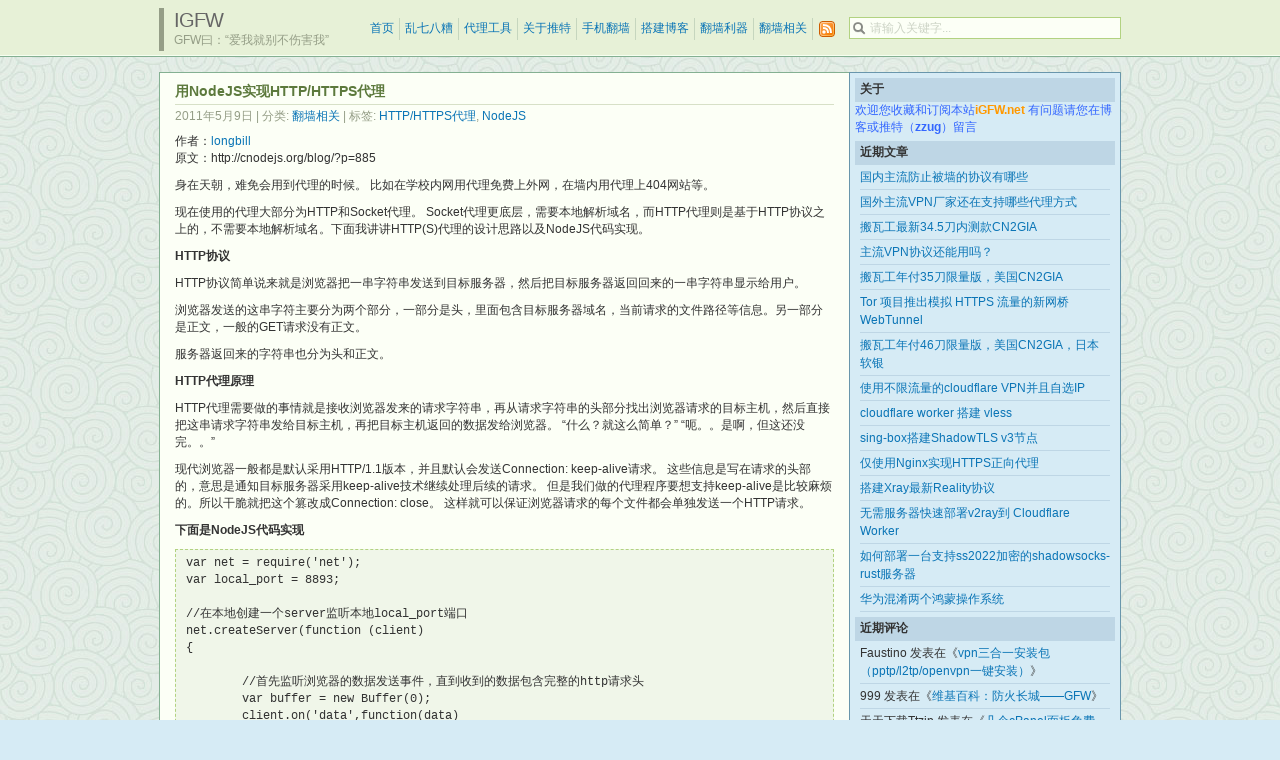

--- FILE ---
content_type: text/html; charset=UTF-8
request_url: https://www.igfw.net/archives/2516
body_size: 14086
content:
<!DOCTYPE html PUBLIC "-//W3C//DTD XHTML 1.0 Transitional//EN" "http://www.w3.org/TR/xhtml1/DTD/xhtml1-transitional.dtd">

<html xmlns="http://www.w3.org/1999/xhtml">
<head profile="http://gmpg.org/xfn/11">
	<meta http-equiv="Content-Type" content="text/html; charset=UTF-8" />
	<meta http-equiv="X-UA-Compatible" content="IE=EmulateIE7" />

	<title>iGFW &raquo; 用NodeJS实现HTTP/HTTPS代理</title>
	<link rel="alternate" type="application/rss+xml" title="RSS 2.0 - 所有文章" href="https://www.igfw.net/feed" />
	<link rel="alternate" type="application/rss+xml" title="RSS 2.0 - 所有评论" href="https://www.igfw.net/comments/feed" />
	<link rel="pingback" href="https://www.igfw.net/xmlrpc.php" />

	<!-- style START -->
	<link rel="stylesheet" href="https://www.igfw.net/wp-content/themes/elegant-box/style.css" type="text/css" media="screen" />
			<link rel="stylesheet" href="https://www.igfw.net/wp-content/themes/elegant-box/chinese.css" type="text/css" media="screen" />
		<!--[if IE]>
		<link rel="stylesheet" href="https://www.igfw.net/wp-content/themes/elegant-box/ie.css" type="text/css" media="screen" />
	<![endif]-->

	<!-- default style -->
			<link rel="stylesheet" href="https://www.igfw.net/wp-content/themes/elegant-box/styles/green/default.css" type="text/css" media="screen" title="green" />
		<link rel="stylesheet" href="https://www.igfw.net/wp-content/themes/elegant-box/styles/green/global.css" type="text/css" media="screen" />
	
	<!-- others styles -->
	<!-- style END -->

	<!-- javascript START -->
		<script type="text/javascript" src="https://www.igfw.net/wp-content/themes/elegant-box/js/base.js"></script>
	<script type="text/javascript" src="https://www.igfw.net/wp-content/themes/elegant-box/js/menu.js"></script>
	<!-- javascript END -->

		<meta name='robots' content='max-image-preview:large' />
<link rel='dns-prefetch' href='//www.igfw.net' />
<link rel="alternate" type="application/rss+xml" title="iGFW &raquo; 用NodeJS实现HTTP/HTTPS代理 评论 Feed" href="https://www.igfw.net/archives/2516/feed" />
<link rel="alternate" title="oEmbed (JSON)" type="application/json+oembed" href="https://www.igfw.net/wp-json/oembed/1.0/embed?url=https%3A%2F%2Fwww.igfw.net%2Farchives%2F2516" />
<link rel="alternate" title="oEmbed (XML)" type="text/xml+oembed" href="https://www.igfw.net/wp-json/oembed/1.0/embed?url=https%3A%2F%2Fwww.igfw.net%2Farchives%2F2516&#038;format=xml" />
<style id='wp-img-auto-sizes-contain-inline-css' type='text/css'>
img:is([sizes=auto i],[sizes^="auto," i]){contain-intrinsic-size:3000px 1500px}
/*# sourceURL=wp-img-auto-sizes-contain-inline-css */
</style>
<style id='wp-emoji-styles-inline-css' type='text/css'>

	img.wp-smiley, img.emoji {
		display: inline !important;
		border: none !important;
		box-shadow: none !important;
		height: 1em !important;
		width: 1em !important;
		margin: 0 0.07em !important;
		vertical-align: -0.1em !important;
		background: none !important;
		padding: 0 !important;
	}
/*# sourceURL=wp-emoji-styles-inline-css */
</style>
<style id='wp-block-library-inline-css' type='text/css'>
:root{--wp-block-synced-color:#7a00df;--wp-block-synced-color--rgb:122,0,223;--wp-bound-block-color:var(--wp-block-synced-color);--wp-editor-canvas-background:#ddd;--wp-admin-theme-color:#007cba;--wp-admin-theme-color--rgb:0,124,186;--wp-admin-theme-color-darker-10:#006ba1;--wp-admin-theme-color-darker-10--rgb:0,107,160.5;--wp-admin-theme-color-darker-20:#005a87;--wp-admin-theme-color-darker-20--rgb:0,90,135;--wp-admin-border-width-focus:2px}@media (min-resolution:192dpi){:root{--wp-admin-border-width-focus:1.5px}}.wp-element-button{cursor:pointer}:root .has-very-light-gray-background-color{background-color:#eee}:root .has-very-dark-gray-background-color{background-color:#313131}:root .has-very-light-gray-color{color:#eee}:root .has-very-dark-gray-color{color:#313131}:root .has-vivid-green-cyan-to-vivid-cyan-blue-gradient-background{background:linear-gradient(135deg,#00d084,#0693e3)}:root .has-purple-crush-gradient-background{background:linear-gradient(135deg,#34e2e4,#4721fb 50%,#ab1dfe)}:root .has-hazy-dawn-gradient-background{background:linear-gradient(135deg,#faaca8,#dad0ec)}:root .has-subdued-olive-gradient-background{background:linear-gradient(135deg,#fafae1,#67a671)}:root .has-atomic-cream-gradient-background{background:linear-gradient(135deg,#fdd79a,#004a59)}:root .has-nightshade-gradient-background{background:linear-gradient(135deg,#330968,#31cdcf)}:root .has-midnight-gradient-background{background:linear-gradient(135deg,#020381,#2874fc)}:root{--wp--preset--font-size--normal:16px;--wp--preset--font-size--huge:42px}.has-regular-font-size{font-size:1em}.has-larger-font-size{font-size:2.625em}.has-normal-font-size{font-size:var(--wp--preset--font-size--normal)}.has-huge-font-size{font-size:var(--wp--preset--font-size--huge)}.has-text-align-center{text-align:center}.has-text-align-left{text-align:left}.has-text-align-right{text-align:right}.has-fit-text{white-space:nowrap!important}#end-resizable-editor-section{display:none}.aligncenter{clear:both}.items-justified-left{justify-content:flex-start}.items-justified-center{justify-content:center}.items-justified-right{justify-content:flex-end}.items-justified-space-between{justify-content:space-between}.screen-reader-text{border:0;clip-path:inset(50%);height:1px;margin:-1px;overflow:hidden;padding:0;position:absolute;width:1px;word-wrap:normal!important}.screen-reader-text:focus{background-color:#ddd;clip-path:none;color:#444;display:block;font-size:1em;height:auto;left:5px;line-height:normal;padding:15px 23px 14px;text-decoration:none;top:5px;width:auto;z-index:100000}html :where(.has-border-color){border-style:solid}html :where([style*=border-top-color]){border-top-style:solid}html :where([style*=border-right-color]){border-right-style:solid}html :where([style*=border-bottom-color]){border-bottom-style:solid}html :where([style*=border-left-color]){border-left-style:solid}html :where([style*=border-width]){border-style:solid}html :where([style*=border-top-width]){border-top-style:solid}html :where([style*=border-right-width]){border-right-style:solid}html :where([style*=border-bottom-width]){border-bottom-style:solid}html :where([style*=border-left-width]){border-left-style:solid}html :where(img[class*=wp-image-]){height:auto;max-width:100%}:where(figure){margin:0 0 1em}html :where(.is-position-sticky){--wp-admin--admin-bar--position-offset:var(--wp-admin--admin-bar--height,0px)}@media screen and (max-width:600px){html :where(.is-position-sticky){--wp-admin--admin-bar--position-offset:0px}}

/*# sourceURL=wp-block-library-inline-css */
</style><style id='global-styles-inline-css' type='text/css'>
:root{--wp--preset--aspect-ratio--square: 1;--wp--preset--aspect-ratio--4-3: 4/3;--wp--preset--aspect-ratio--3-4: 3/4;--wp--preset--aspect-ratio--3-2: 3/2;--wp--preset--aspect-ratio--2-3: 2/3;--wp--preset--aspect-ratio--16-9: 16/9;--wp--preset--aspect-ratio--9-16: 9/16;--wp--preset--color--black: #000000;--wp--preset--color--cyan-bluish-gray: #abb8c3;--wp--preset--color--white: #ffffff;--wp--preset--color--pale-pink: #f78da7;--wp--preset--color--vivid-red: #cf2e2e;--wp--preset--color--luminous-vivid-orange: #ff6900;--wp--preset--color--luminous-vivid-amber: #fcb900;--wp--preset--color--light-green-cyan: #7bdcb5;--wp--preset--color--vivid-green-cyan: #00d084;--wp--preset--color--pale-cyan-blue: #8ed1fc;--wp--preset--color--vivid-cyan-blue: #0693e3;--wp--preset--color--vivid-purple: #9b51e0;--wp--preset--gradient--vivid-cyan-blue-to-vivid-purple: linear-gradient(135deg,rgb(6,147,227) 0%,rgb(155,81,224) 100%);--wp--preset--gradient--light-green-cyan-to-vivid-green-cyan: linear-gradient(135deg,rgb(122,220,180) 0%,rgb(0,208,130) 100%);--wp--preset--gradient--luminous-vivid-amber-to-luminous-vivid-orange: linear-gradient(135deg,rgb(252,185,0) 0%,rgb(255,105,0) 100%);--wp--preset--gradient--luminous-vivid-orange-to-vivid-red: linear-gradient(135deg,rgb(255,105,0) 0%,rgb(207,46,46) 100%);--wp--preset--gradient--very-light-gray-to-cyan-bluish-gray: linear-gradient(135deg,rgb(238,238,238) 0%,rgb(169,184,195) 100%);--wp--preset--gradient--cool-to-warm-spectrum: linear-gradient(135deg,rgb(74,234,220) 0%,rgb(151,120,209) 20%,rgb(207,42,186) 40%,rgb(238,44,130) 60%,rgb(251,105,98) 80%,rgb(254,248,76) 100%);--wp--preset--gradient--blush-light-purple: linear-gradient(135deg,rgb(255,206,236) 0%,rgb(152,150,240) 100%);--wp--preset--gradient--blush-bordeaux: linear-gradient(135deg,rgb(254,205,165) 0%,rgb(254,45,45) 50%,rgb(107,0,62) 100%);--wp--preset--gradient--luminous-dusk: linear-gradient(135deg,rgb(255,203,112) 0%,rgb(199,81,192) 50%,rgb(65,88,208) 100%);--wp--preset--gradient--pale-ocean: linear-gradient(135deg,rgb(255,245,203) 0%,rgb(182,227,212) 50%,rgb(51,167,181) 100%);--wp--preset--gradient--electric-grass: linear-gradient(135deg,rgb(202,248,128) 0%,rgb(113,206,126) 100%);--wp--preset--gradient--midnight: linear-gradient(135deg,rgb(2,3,129) 0%,rgb(40,116,252) 100%);--wp--preset--font-size--small: 13px;--wp--preset--font-size--medium: 20px;--wp--preset--font-size--large: 36px;--wp--preset--font-size--x-large: 42px;--wp--preset--spacing--20: 0.44rem;--wp--preset--spacing--30: 0.67rem;--wp--preset--spacing--40: 1rem;--wp--preset--spacing--50: 1.5rem;--wp--preset--spacing--60: 2.25rem;--wp--preset--spacing--70: 3.38rem;--wp--preset--spacing--80: 5.06rem;--wp--preset--shadow--natural: 6px 6px 9px rgba(0, 0, 0, 0.2);--wp--preset--shadow--deep: 12px 12px 50px rgba(0, 0, 0, 0.4);--wp--preset--shadow--sharp: 6px 6px 0px rgba(0, 0, 0, 0.2);--wp--preset--shadow--outlined: 6px 6px 0px -3px rgb(255, 255, 255), 6px 6px rgb(0, 0, 0);--wp--preset--shadow--crisp: 6px 6px 0px rgb(0, 0, 0);}:where(.is-layout-flex){gap: 0.5em;}:where(.is-layout-grid){gap: 0.5em;}body .is-layout-flex{display: flex;}.is-layout-flex{flex-wrap: wrap;align-items: center;}.is-layout-flex > :is(*, div){margin: 0;}body .is-layout-grid{display: grid;}.is-layout-grid > :is(*, div){margin: 0;}:where(.wp-block-columns.is-layout-flex){gap: 2em;}:where(.wp-block-columns.is-layout-grid){gap: 2em;}:where(.wp-block-post-template.is-layout-flex){gap: 1.25em;}:where(.wp-block-post-template.is-layout-grid){gap: 1.25em;}.has-black-color{color: var(--wp--preset--color--black) !important;}.has-cyan-bluish-gray-color{color: var(--wp--preset--color--cyan-bluish-gray) !important;}.has-white-color{color: var(--wp--preset--color--white) !important;}.has-pale-pink-color{color: var(--wp--preset--color--pale-pink) !important;}.has-vivid-red-color{color: var(--wp--preset--color--vivid-red) !important;}.has-luminous-vivid-orange-color{color: var(--wp--preset--color--luminous-vivid-orange) !important;}.has-luminous-vivid-amber-color{color: var(--wp--preset--color--luminous-vivid-amber) !important;}.has-light-green-cyan-color{color: var(--wp--preset--color--light-green-cyan) !important;}.has-vivid-green-cyan-color{color: var(--wp--preset--color--vivid-green-cyan) !important;}.has-pale-cyan-blue-color{color: var(--wp--preset--color--pale-cyan-blue) !important;}.has-vivid-cyan-blue-color{color: var(--wp--preset--color--vivid-cyan-blue) !important;}.has-vivid-purple-color{color: var(--wp--preset--color--vivid-purple) !important;}.has-black-background-color{background-color: var(--wp--preset--color--black) !important;}.has-cyan-bluish-gray-background-color{background-color: var(--wp--preset--color--cyan-bluish-gray) !important;}.has-white-background-color{background-color: var(--wp--preset--color--white) !important;}.has-pale-pink-background-color{background-color: var(--wp--preset--color--pale-pink) !important;}.has-vivid-red-background-color{background-color: var(--wp--preset--color--vivid-red) !important;}.has-luminous-vivid-orange-background-color{background-color: var(--wp--preset--color--luminous-vivid-orange) !important;}.has-luminous-vivid-amber-background-color{background-color: var(--wp--preset--color--luminous-vivid-amber) !important;}.has-light-green-cyan-background-color{background-color: var(--wp--preset--color--light-green-cyan) !important;}.has-vivid-green-cyan-background-color{background-color: var(--wp--preset--color--vivid-green-cyan) !important;}.has-pale-cyan-blue-background-color{background-color: var(--wp--preset--color--pale-cyan-blue) !important;}.has-vivid-cyan-blue-background-color{background-color: var(--wp--preset--color--vivid-cyan-blue) !important;}.has-vivid-purple-background-color{background-color: var(--wp--preset--color--vivid-purple) !important;}.has-black-border-color{border-color: var(--wp--preset--color--black) !important;}.has-cyan-bluish-gray-border-color{border-color: var(--wp--preset--color--cyan-bluish-gray) !important;}.has-white-border-color{border-color: var(--wp--preset--color--white) !important;}.has-pale-pink-border-color{border-color: var(--wp--preset--color--pale-pink) !important;}.has-vivid-red-border-color{border-color: var(--wp--preset--color--vivid-red) !important;}.has-luminous-vivid-orange-border-color{border-color: var(--wp--preset--color--luminous-vivid-orange) !important;}.has-luminous-vivid-amber-border-color{border-color: var(--wp--preset--color--luminous-vivid-amber) !important;}.has-light-green-cyan-border-color{border-color: var(--wp--preset--color--light-green-cyan) !important;}.has-vivid-green-cyan-border-color{border-color: var(--wp--preset--color--vivid-green-cyan) !important;}.has-pale-cyan-blue-border-color{border-color: var(--wp--preset--color--pale-cyan-blue) !important;}.has-vivid-cyan-blue-border-color{border-color: var(--wp--preset--color--vivid-cyan-blue) !important;}.has-vivid-purple-border-color{border-color: var(--wp--preset--color--vivid-purple) !important;}.has-vivid-cyan-blue-to-vivid-purple-gradient-background{background: var(--wp--preset--gradient--vivid-cyan-blue-to-vivid-purple) !important;}.has-light-green-cyan-to-vivid-green-cyan-gradient-background{background: var(--wp--preset--gradient--light-green-cyan-to-vivid-green-cyan) !important;}.has-luminous-vivid-amber-to-luminous-vivid-orange-gradient-background{background: var(--wp--preset--gradient--luminous-vivid-amber-to-luminous-vivid-orange) !important;}.has-luminous-vivid-orange-to-vivid-red-gradient-background{background: var(--wp--preset--gradient--luminous-vivid-orange-to-vivid-red) !important;}.has-very-light-gray-to-cyan-bluish-gray-gradient-background{background: var(--wp--preset--gradient--very-light-gray-to-cyan-bluish-gray) !important;}.has-cool-to-warm-spectrum-gradient-background{background: var(--wp--preset--gradient--cool-to-warm-spectrum) !important;}.has-blush-light-purple-gradient-background{background: var(--wp--preset--gradient--blush-light-purple) !important;}.has-blush-bordeaux-gradient-background{background: var(--wp--preset--gradient--blush-bordeaux) !important;}.has-luminous-dusk-gradient-background{background: var(--wp--preset--gradient--luminous-dusk) !important;}.has-pale-ocean-gradient-background{background: var(--wp--preset--gradient--pale-ocean) !important;}.has-electric-grass-gradient-background{background: var(--wp--preset--gradient--electric-grass) !important;}.has-midnight-gradient-background{background: var(--wp--preset--gradient--midnight) !important;}.has-small-font-size{font-size: var(--wp--preset--font-size--small) !important;}.has-medium-font-size{font-size: var(--wp--preset--font-size--medium) !important;}.has-large-font-size{font-size: var(--wp--preset--font-size--large) !important;}.has-x-large-font-size{font-size: var(--wp--preset--font-size--x-large) !important;}
/*# sourceURL=global-styles-inline-css */
</style>

<style id='classic-theme-styles-inline-css' type='text/css'>
/*! This file is auto-generated */
.wp-block-button__link{color:#fff;background-color:#32373c;border-radius:9999px;box-shadow:none;text-decoration:none;padding:calc(.667em + 2px) calc(1.333em + 2px);font-size:1.125em}.wp-block-file__button{background:#32373c;color:#fff;text-decoration:none}
/*# sourceURL=/wp-includes/css/classic-themes.min.css */
</style>
<link rel='stylesheet' id='wp-pagenavi-css' href='https://www.igfw.net/wp-content/themes/elegant-box/pagenavi-css.css?ver=2.70' type='text/css' media='all' />
<link rel="https://api.w.org/" href="https://www.igfw.net/wp-json/" /><link rel="alternate" title="JSON" type="application/json" href="https://www.igfw.net/wp-json/wp/v2/posts/2516" /><link rel="EditURI" type="application/rsd+xml" title="RSD" href="https://www.igfw.net/xmlrpc.php?rsd" />
<meta name="generator" content="WordPress 6.9" />
<link rel="canonical" href="https://www.igfw.net/archives/2516" />
<link rel='shortlink' href='https://www.igfw.net/?p=2516' />
<style type="text/css">.recentcomments a{display:inline !important;padding:0 !important;margin:0 !important;}</style></head>


<body>
	<!-- header START -->
	<div id="header">
		<div class="inner">
			<div class="content">
				<div class="caption">
					<h1 id="title"><a href="https://www.igfw.net/" title="GFW曰：“爱我就别不伤害我”">iGFW</a></h1>
					<div id="tagline">GFW曰：“爱我就别不伤害我”</div>
				</div>

				<!-- search box -->
									<form action="https://www.igfw.net/" id="search_box" method="get">
						<div id="searchbox">
							<input type="text" id="searchtxt" class="textfield" name="s" value="" />
						</div>
					</form>
				<script type="text/javascript">
//<![CDATA[
	var searchbox = document.getElementById("searchbox");
	var searchtxt = document.getElementById("searchtxt");
	var tiptext = "请输入关键字...";
	if(searchtxt.value == "" || searchtxt.value == tiptext) {
		searchtxt.className += " searchtip";
		searchtxt.value = tiptext;
	}
	searchtxt.onfocus = function(e) {
		if(searchtxt.value == tiptext) {
			searchtxt.value = "";
			searchtxt.className = searchtxt.className.replace(" searchtip", "");
		}
	}
	searchtxt.onblur = function(e) {
		if(searchtxt.value == "") {
			searchtxt.className += " searchtip";
			searchtxt.value = tiptext;
		}
	}
//]]>
</script>

				<!-- navigation START -->
				<ul id="navigation">

					<li class="page_item"><a href="https://www.igfw.net/">首页</a></li>
						<li class="cat-item cat-item-1"><a href="https://www.igfw.net/archives/category/luanqibazao">乱七八糟</a>
</li>
	<li class="cat-item cat-item-8"><a href="https://www.igfw.net/archives/category/dailigongju">代理工具</a>
</li>
	<li class="cat-item cat-item-16"><a href="https://www.igfw.net/archives/category/guanyutuite">关于推特</a>
</li>
	<li class="cat-item cat-item-10"><a href="https://www.igfw.net/archives/category/shoujifanqiang">手机翻墙</a>
</li>
	<li class="cat-item cat-item-17"><a href="https://www.igfw.net/archives/category/dajianboke">搭建博客</a>
</li>
	<li class="cat-item cat-item-7"><a href="https://www.igfw.net/archives/category/fanqiangliqi">翻墙利器</a>
</li>
	<li class="cat-item cat-item-13"><a href="https://www.igfw.net/archives/category/fanqiangxiangguan">翻墙相关</a>
</li>
					<li id="subscribe">
						<a rel="external nofollow" title="订阅这个博客的文章" id="feed" href="https://www.igfw.net/feed"><img src="https://www.igfw.net/wp-content/themes/elegant-box/images/transparent.gif" alt="RSS 订阅" /></a>
											</li>

				</ul>
				<!-- navigation END -->

			</div>
		</div>
	</div>
	<!-- header END -->

	<div id="container">
		<div id="content">
			<div id="main">

		
			<div class="post">
				<div class="title">
					<h2>用NodeJS实现HTTP/HTTPS代理</h2>
					<div class="fixed"></div>
				</div>

				<div class="info">
					
					<span>2011年5月9日</span>
											<span> | 分类: <a href="https://www.igfw.net/archives/category/fanqiangxiangguan" rel="category tag">翻墙相关</a></span>
																<span> | 标签: <a href="https://www.igfw.net/archives/tag/httphttps%e4%bb%a3%e7%90%86" rel="tag">HTTP/HTTPS代理</a>, <a href="https://www.igfw.net/archives/tag/nodejs" rel="tag">NodeJS</a></span>
					
					<div class="fixed"></div>
				</div>

				<div class="content">
					<p>作者：<a title="查看 longbill 的站点" rel="external" href="http://php.js.cn/">longbill</a><br />
原文：http://cnodejs.org/blog/?p=885</p>
<p>身在天朝，难免会用到代理的时候。 比如在学校内网用代理免费上外网，在墙内用代理上404网站等。</p>
<p>现在使用的代理大部分为HTTP和Socket代理。 Socket代理更底层，需要本地解析域名，而HTTP代理则是基于HTTP协议之上的，不需要本地解析域名。下面我讲讲HTTP(S)代理的设计思路以及NodeJS代码实现。</p>
<p><strong><span id="more-2516"></span>HTTP协议</strong></p>
<p>HTTP协议简单说来就是浏览器把一串字符串发送到目标服务器，然后把目标服务器返回回来的一串字符串显示给用户。</p>
<p>浏览器发送的这串字符主要分为两个部分，一部分是头，里面包含目标服务器域名，当前请求的文件路径等信息。另一部分是正文，一般的GET请求没有正文。</p>
<p>服务器返回来的字符串也分为头和正文。</p>
<p><strong>HTTP代理原理</strong></p>
<p>HTTP代理需要做的事情就是接收浏览器发来的请求字符串，再从请求字符串的头部分找出浏览器请求的目标主机，然后直接把这串请求字符串发给目标主机，再把目标主机返回的数据发给浏览器。 “什么？就这么简单？” “呃。。是啊，但这还没完。。”</p>
<p>现代浏览器一般都是默认采用HTTP/1.1版本，并且默认会发送Connection: keep-alive请求。  这些信息是写在请求的头部的，意思是通知目标服务器采用keep-alive技术继续处理后续的请求。  但是我们做的代理程序要想支持keep-alive是比较麻烦的。所以干脆就把这个篡改成Connection: close。  这样就可以保证浏览器请求的每个文件都会单独发送一个HTTP请求。</p>
<p><strong>下面是NodeJS代码实现</strong></p>
<div>
<div>
<pre>var net = require('net');
var local_port = 8893;

//在本地创建一个server监听本地local_port端口
net.createServer(function (client)
{

	//首先监听浏览器的数据发送事件，直到收到的数据包含完整的http请求头
	var buffer = new Buffer(0);
	client.on('data',function(data)
	{
		buffer = buffer_add(buffer,data);
		if (buffer_find_body(buffer) == -1) return;
		var req = parse_request(buffer);
		if (req === false) return;
		client.removeAllListeners('data');
		relay_connection(req);
	});

	//从http请求头部取得请求信息后，继续监听浏览器发送数据，同时连接目标服务器，并把目标服务器的数据传给浏览器
	function relay_connection(req)
	{
		console.log(req.method+' '+req.host+':'+req.port);

		//如果请求不是CONNECT方法（GET, POST），那么替换掉头部的一些东西
		if (req.method != 'CONNECT')
		{
			//先从buffer中取出头部
			var _body_pos = buffer_find_body(buffer);
			if (_body_pos &lt; 0) _body_pos = buffer.length;
			var header = buffer.slice(0,_body_pos).toString('utf8');
			//替换connection头
			header = header.replace(/(proxy\-)?connection\:.+\r\n/ig,'')
					.replace(/Keep\-Alive\:.+\r\n/i,'')
					.replace("\r\n",'\r\nConnection: close\r\n');
			//替换网址格式(去掉域名部分)
			if (req.httpVersion == '1.1')
			{
				var url = req.path.replace(/http\:\/\/[^\/]+/,'');
				if (url.path != url) header = header.replace(req.path,url);
			}
			buffer = buffer_add(new Buffer(header,'utf8'),buffer.slice(_body_pos));
		}

		//建立到目标服务器的连接
		var server = net.createConnection(req.port,req.host);
		//交换服务器与浏览器的数据
		client.on("data", function(data){ server.write(data); });
		server.on("data", function(data){ client.write(data); });

		if (req.method == 'CONNECT')
			client.write(new Buffer("HTTP/1.1 200 Connection established\r\nConnection: close\r\n\r\n"));
		else
			server.write(buffer);
	}
}).listen(local_port);

console.log('Proxy server running at localhost:'+local_port);

//处理各种错误
process.on('uncaughtException', function(err)
{
	console.log("\nError!!!!");
	console.log(err);
});

/**
* 从请求头部取得请求详细信息
* 如果是 CONNECT 方法，那么会返回 { method,host,port,httpVersion}
* 如果是 GET/POST 方法，那么返回 { metod,host,port,path,httpVersion}
*/
function parse_request(buffer)
{
	var s = buffer.toString('utf8');
	var method = s.split('\n')[0].match(/^([A-Z]+)\s/)[1];
	if (method == 'CONNECT')
	{
		var arr = s.match(/^([A-Z]+)\s([^\:\s]+)\:(\d+)\sHTTP\/(\d\.\d)/);
		if (arr &amp;&amp; arr[1] &amp;&amp; arr[2] &amp;&amp; arr[3] &amp;&amp; arr[4])
			return { method: arr[1], host:arr[2], port:arr[3],httpVersion:arr[4] };
	}
	else
	{
		var arr = s.match(/^([A-Z]+)\s([^\s]+)\sHTTP\/(\d\.\d)/);
		if (arr &amp;&amp; arr[1] &amp;&amp; arr[2] &amp;&amp; arr[3])
		{
			var host = s.match(/Host\:\s+([^\n\s\r]+)/)[1];
			if (host)
			{
				var _p = host.split(':',2);
				return { method: arr[1], host:_p[0], port:_p[1]?_p[1]:80, path: arr[2],httpVersion:arr[3] };
			}
		}
	}
	return false;
}

/**
* 两个buffer对象加起来
*/
function buffer_add(buf1,buf2)
{
	var re = new Buffer(buf1.length + buf2.length);
	buf1.copy(re);
	buf2.copy(re,buf1.length);
	return re;
}

/**
* 从缓存中找到头部结束标记("\r\n\r\n")的位置
*/
function buffer_find_body(b)
{
	for(var i=0,len=b.length-3;i &lt; len;i++)
	{
		if (b[i] == 0x0d &amp;&amp; b[i+1] == 0x0a &amp;&amp; b[i+2] == 0x0d &amp;&amp; b[i+3] == 0x0a)
		{
			return i+4;
		}
	}
	return -1;
}</pre>
</div>
</div>
<p>另外，可以用 “nohup node some.js &gt; /dev/null &amp;” 命令让nodejs程序在后台运行。</p>
					<div class="fixed"></div>
				</div>

				<div class="comments comments_single">
					<a href="#respond">发表评论</a>
									</div>

				<!-- related posts START -->
								<!-- related posts END -->
			</div>


<script type="text/javascript" src="https://www.igfw.net/wp-content/themes/elegant-box/js/comment.js"></script>

	<div class="messagebox">
		<div class="content small">
			目前还没有任何评论.		</div>
	</div>


	<div id="respond">
	<form action="https://www.igfw.net/wp-comments-post.php" method="post" id="commentform">

	<!-- comment info -->
	<div id="comment_header">
		<div id="comment_info">
							
				<div id="author_info">
					<div class="row">
						<input type="text" name="author" id="author" class="textfield" value="" size="24" tabindex="1" />
						<label for="author" class="small">昵称 (必填)</label>
					</div>
					<div class="row">
						<input type="text" name="email" id="email" class="textfield" value="" size="24" tabindex="2" />
						<label for="email" class="small">电子邮箱 (我们会为您保密) (必填)</label>
					</div>
					<div class="row">
						<input type="text" name="url" id="url" class="textfield" value="" size="24" tabindex="3" />
						<label for="url" class="small">网址</label>
					</div>
				</div>

				
					</div>
	</div>

	<!-- comment input -->
	<textarea name="comment" id="comment" tabindex="4" rows="8" cols="50"></textarea>

	<!-- comment submit and rss -->
	<div id="submitbox">
		<div id="comments_rss">
			<a href="https://www.igfw.net/comments/feed">
				<span class="feed">订阅评论</span>
			</a>
		</div>

		<div class="act">
							<a rel="nofollow" id="cancel-comment-reply-link" href="/archives/2516#respond" style="display:none;">取消</a>			
4+6=
<input type="text" name="subab" id="subab" class="textfield" size="2" tabindex="5" style="width:20px" />
<input name="aaa" value="4" type="hidden" />
<input name="bbb" value="6" type="hidden" />


			<input name="submit" type="submit" id="submit" class="button" tabindex="5" value="提交评论" />
		</div>
		<input type="hidden" name="comment_post_ID" value="2516" />
					<input type='hidden' name='comment_post_ID' value='2516' id='comment_post_ID' />
<input type='hidden' name='comment_parent' id='comment_parent' value='0' />
				<div class="fixed"></div>
	</div>
	</form>
	</div>

	

			

	</div>

	<!-- sidebar START -->
<div id="sidebar">

<!-- Style Switcher START -->
<!-- Style Switcher END -->

		<!-- showcase -->
		
		<ul id="widgets">

<li class="widget widget_text"><h3>关于</h3>			<div class="textwidget"><span style="color: #3366ff;">欢迎您收藏和订阅本站<strong><a href="https://www.igfw.net"><span style="color: #ff9900;">iGFW.net</span></a><span style="color: #3366ff;"></span></strong>
有问题请您在博客或推特（<strong><a href="https://twitter.com/zzug"><span style="color: #3366ff;">zzug</span></a><span style="color: #3366ff;"></span></strong>）留言</span></div>
		</li>
		<li class="widget widget_recent_entries">
		<h3>近期文章</h3>
		<ul>
											<li>
					<a href="https://www.igfw.net/archives/14402">国内主流防止被墙的协议有哪些</a>
									</li>
											<li>
					<a href="https://www.igfw.net/archives/14393">国外主流VPN厂家还在支持哪些代理方式</a>
									</li>
											<li>
					<a href="https://www.igfw.net/archives/14387">搬瓦工最新34.5刀内测款CN2GIA</a>
									</li>
											<li>
					<a href="https://www.igfw.net/archives/14363">主流VPN协议还能用吗？</a>
									</li>
											<li>
					<a href="https://www.igfw.net/archives/14349">搬瓦工年付35刀限量版，美国CN2GIA</a>
									</li>
											<li>
					<a href="https://www.igfw.net/archives/14344">Tor 项目推出模拟 HTTPS 流量的新网桥 WebTunnel</a>
									</li>
											<li>
					<a href="https://www.igfw.net/archives/14320">搬瓦工年付46刀限量版，美国CN2GIA，日本软银</a>
									</li>
											<li>
					<a href="https://www.igfw.net/archives/14314">使用不限流量的cloudflare VPN并且自选IP</a>
									</li>
											<li>
					<a href="https://www.igfw.net/archives/14311">cloudflare worker 搭建 vless</a>
									</li>
											<li>
					<a href="https://www.igfw.net/archives/14296">sing-box搭建ShadowTLS v3节点</a>
									</li>
											<li>
					<a href="https://www.igfw.net/archives/14288">仅使用Nginx实现HTTPS正向代理</a>
									</li>
											<li>
					<a href="https://www.igfw.net/archives/14274">搭建Xray最新Reality协议</a>
									</li>
											<li>
					<a href="https://www.igfw.net/archives/14264">无需服务器快速部署v2ray到 Cloudflare Worker</a>
									</li>
											<li>
					<a href="https://www.igfw.net/archives/14199">如何部署一台支持ss2022加密的shadowsocks-rust服务器</a>
									</li>
											<li>
					<a href="https://www.igfw.net/archives/14135">华为混淆两个鸿蒙操作系统</a>
									</li>
					</ul>

		</li><li class="widget widget_recent_comments"><h3>近期评论</h3><ul id="recentcomments"><li class="recentcomments"><span class="comment-author-link">Faustino</span> 发表在《<a href="https://www.igfw.net/archives/9854/comment-page-1#comment-45514">vpn三合一安装包（pptp/l2tp/openvpn一键安装）</a>》</li><li class="recentcomments"><span class="comment-author-link">999</span> 发表在《<a href="https://www.igfw.net/archives/1251/comment-page-1#comment-45501">维基百科：防火长城——GFW</a>》</li><li class="recentcomments"><span class="comment-author-link">天天下载Ttzip</span> 发表在《<a href="https://www.igfw.net/archives/11271/comment-page-1#comment-45475">几个cPanel面板免费php空间</a>》</li><li class="recentcomments"><span class="comment-author-link">天天下载Ttzip</span> 发表在《<a href="https://www.igfw.net/archives/14402/comment-page-1#comment-45467">国内主流防止被墙的协议有哪些</a>》</li><li class="recentcomments"><span class="comment-author-link">CN</span> 发表在《<a href="https://www.igfw.net/archives/14402/comment-page-1#comment-45465">国内主流防止被墙的协议有哪些</a>》</li></ul></li><li class="widget widget_archive"><h3>归档</h3>		<label class="screen-reader-text" for="archives-dropdown-6">归档</label>
		<select id="archives-dropdown-6" name="archive-dropdown">
			
			<option value="">选择月份</option>
				<option value='https://www.igfw.net/archives/date/2025/03'> 2025 年 3 月 &nbsp;(1)</option>
	<option value='https://www.igfw.net/archives/date/2024/12'> 2024 年 12 月 &nbsp;(2)</option>
	<option value='https://www.igfw.net/archives/date/2024/07'> 2024 年 7 月 &nbsp;(1)</option>
	<option value='https://www.igfw.net/archives/date/2024/04'> 2024 年 4 月 &nbsp;(1)</option>
	<option value='https://www.igfw.net/archives/date/2024/03'> 2024 年 3 月 &nbsp;(1)</option>
	<option value='https://www.igfw.net/archives/date/2023/09'> 2023 年 9 月 &nbsp;(1)</option>
	<option value='https://www.igfw.net/archives/date/2023/08'> 2023 年 8 月 &nbsp;(2)</option>
	<option value='https://www.igfw.net/archives/date/2023/07'> 2023 年 7 月 &nbsp;(1)</option>
	<option value='https://www.igfw.net/archives/date/2023/06'> 2023 年 6 月 &nbsp;(2)</option>
	<option value='https://www.igfw.net/archives/date/2023/05'> 2023 年 5 月 &nbsp;(1)</option>
	<option value='https://www.igfw.net/archives/date/2022/06'> 2022 年 6 月 &nbsp;(1)</option>
	<option value='https://www.igfw.net/archives/date/2021/06'> 2021 年 6 月 &nbsp;(1)</option>
	<option value='https://www.igfw.net/archives/date/2020/11'> 2020 年 11 月 &nbsp;(1)</option>
	<option value='https://www.igfw.net/archives/date/2020/09'> 2020 年 9 月 &nbsp;(1)</option>
	<option value='https://www.igfw.net/archives/date/2020/02'> 2020 年 2 月 &nbsp;(1)</option>
	<option value='https://www.igfw.net/archives/date/2019/11'> 2019 年 11 月 &nbsp;(2)</option>
	<option value='https://www.igfw.net/archives/date/2019/09'> 2019 年 9 月 &nbsp;(1)</option>
	<option value='https://www.igfw.net/archives/date/2019/08'> 2019 年 8 月 &nbsp;(1)</option>
	<option value='https://www.igfw.net/archives/date/2019/07'> 2019 年 7 月 &nbsp;(1)</option>
	<option value='https://www.igfw.net/archives/date/2019/06'> 2019 年 6 月 &nbsp;(2)</option>
	<option value='https://www.igfw.net/archives/date/2019/03'> 2019 年 3 月 &nbsp;(5)</option>
	<option value='https://www.igfw.net/archives/date/2019/01'> 2019 年 1 月 &nbsp;(4)</option>
	<option value='https://www.igfw.net/archives/date/2018/12'> 2018 年 12 月 &nbsp;(3)</option>
	<option value='https://www.igfw.net/archives/date/2018/11'> 2018 年 11 月 &nbsp;(3)</option>
	<option value='https://www.igfw.net/archives/date/2018/10'> 2018 年 10 月 &nbsp;(1)</option>
	<option value='https://www.igfw.net/archives/date/2018/09'> 2018 年 9 月 &nbsp;(4)</option>
	<option value='https://www.igfw.net/archives/date/2018/08'> 2018 年 8 月 &nbsp;(5)</option>
	<option value='https://www.igfw.net/archives/date/2018/07'> 2018 年 7 月 &nbsp;(5)</option>
	<option value='https://www.igfw.net/archives/date/2018/06'> 2018 年 6 月 &nbsp;(4)</option>
	<option value='https://www.igfw.net/archives/date/2018/05'> 2018 年 5 月 &nbsp;(2)</option>
	<option value='https://www.igfw.net/archives/date/2018/01'> 2018 年 1 月 &nbsp;(5)</option>
	<option value='https://www.igfw.net/archives/date/2017/12'> 2017 年 12 月 &nbsp;(4)</option>
	<option value='https://www.igfw.net/archives/date/2017/11'> 2017 年 11 月 &nbsp;(7)</option>
	<option value='https://www.igfw.net/archives/date/2017/10'> 2017 年 10 月 &nbsp;(6)</option>
	<option value='https://www.igfw.net/archives/date/2017/09'> 2017 年 9 月 &nbsp;(1)</option>
	<option value='https://www.igfw.net/archives/date/2017/06'> 2017 年 6 月 &nbsp;(1)</option>
	<option value='https://www.igfw.net/archives/date/2017/05'> 2017 年 5 月 &nbsp;(5)</option>
	<option value='https://www.igfw.net/archives/date/2017/04'> 2017 年 4 月 &nbsp;(4)</option>
	<option value='https://www.igfw.net/archives/date/2017/03'> 2017 年 3 月 &nbsp;(2)</option>
	<option value='https://www.igfw.net/archives/date/2016/11'> 2016 年 11 月 &nbsp;(1)</option>
	<option value='https://www.igfw.net/archives/date/2015/08'> 2015 年 8 月 &nbsp;(1)</option>
	<option value='https://www.igfw.net/archives/date/2015/01'> 2015 年 1 月 &nbsp;(2)</option>
	<option value='https://www.igfw.net/archives/date/2014/11'> 2014 年 11 月 &nbsp;(1)</option>
	<option value='https://www.igfw.net/archives/date/2014/10'> 2014 年 10 月 &nbsp;(5)</option>
	<option value='https://www.igfw.net/archives/date/2014/09'> 2014 年 9 月 &nbsp;(1)</option>
	<option value='https://www.igfw.net/archives/date/2014/08'> 2014 年 8 月 &nbsp;(1)</option>
	<option value='https://www.igfw.net/archives/date/2014/07'> 2014 年 7 月 &nbsp;(5)</option>
	<option value='https://www.igfw.net/archives/date/2013/07'> 2013 年 7 月 &nbsp;(1)</option>
	<option value='https://www.igfw.net/archives/date/2013/05'> 2013 年 5 月 &nbsp;(2)</option>
	<option value='https://www.igfw.net/archives/date/2013/03'> 2013 年 3 月 &nbsp;(4)</option>
	<option value='https://www.igfw.net/archives/date/2013/02'> 2013 年 2 月 &nbsp;(30)</option>
	<option value='https://www.igfw.net/archives/date/2013/01'> 2013 年 1 月 &nbsp;(60)</option>
	<option value='https://www.igfw.net/archives/date/2012/12'> 2012 年 12 月 &nbsp;(45)</option>
	<option value='https://www.igfw.net/archives/date/2012/11'> 2012 年 11 月 &nbsp;(70)</option>
	<option value='https://www.igfw.net/archives/date/2012/10'> 2012 年 10 月 &nbsp;(60)</option>
	<option value='https://www.igfw.net/archives/date/2012/09'> 2012 年 9 月 &nbsp;(81)</option>
	<option value='https://www.igfw.net/archives/date/2012/08'> 2012 年 8 月 &nbsp;(132)</option>
	<option value='https://www.igfw.net/archives/date/2012/07'> 2012 年 7 月 &nbsp;(100)</option>
	<option value='https://www.igfw.net/archives/date/2012/06'> 2012 年 6 月 &nbsp;(88)</option>
	<option value='https://www.igfw.net/archives/date/2012/05'> 2012 年 5 月 &nbsp;(95)</option>
	<option value='https://www.igfw.net/archives/date/2012/04'> 2012 年 4 月 &nbsp;(94)</option>
	<option value='https://www.igfw.net/archives/date/2012/03'> 2012 年 3 月 &nbsp;(101)</option>
	<option value='https://www.igfw.net/archives/date/2012/02'> 2012 年 2 月 &nbsp;(100)</option>
	<option value='https://www.igfw.net/archives/date/2012/01'> 2012 年 1 月 &nbsp;(62)</option>
	<option value='https://www.igfw.net/archives/date/2011/12'> 2011 年 12 月 &nbsp;(73)</option>
	<option value='https://www.igfw.net/archives/date/2011/11'> 2011 年 11 月 &nbsp;(90)</option>
	<option value='https://www.igfw.net/archives/date/2011/10'> 2011 年 10 月 &nbsp;(91)</option>
	<option value='https://www.igfw.net/archives/date/2011/09'> 2011 年 9 月 &nbsp;(101)</option>
	<option value='https://www.igfw.net/archives/date/2011/08'> 2011 年 8 月 &nbsp;(89)</option>
	<option value='https://www.igfw.net/archives/date/2011/07'> 2011 年 7 月 &nbsp;(100)</option>
	<option value='https://www.igfw.net/archives/date/2011/06'> 2011 年 6 月 &nbsp;(133)</option>
	<option value='https://www.igfw.net/archives/date/2011/05'> 2011 年 5 月 &nbsp;(152)</option>
	<option value='https://www.igfw.net/archives/date/2011/04'> 2011 年 4 月 &nbsp;(112)</option>
	<option value='https://www.igfw.net/archives/date/2011/03'> 2011 年 3 月 &nbsp;(76)</option>
	<option value='https://www.igfw.net/archives/date/2011/01'> 2011 年 1 月 &nbsp;(28)</option>
	<option value='https://www.igfw.net/archives/date/2010/12'> 2010 年 12 月 &nbsp;(2)</option>
	<option value='https://www.igfw.net/archives/date/2010/11'> 2010 年 11 月 &nbsp;(96)</option>
	<option value='https://www.igfw.net/archives/date/2010/10'> 2010 年 10 月 &nbsp;(69)</option>
	<option value='https://www.igfw.net/archives/date/2010/09'> 2010 年 9 月 &nbsp;(50)</option>
	<option value='https://www.igfw.net/archives/date/2010/08'> 2010 年 8 月 &nbsp;(67)</option>
	<option value='https://www.igfw.net/archives/date/2010/07'> 2010 年 7 月 &nbsp;(50)</option>
	<option value='https://www.igfw.net/archives/date/2010/06'> 2010 年 6 月 &nbsp;(20)</option>
	<option value='https://www.igfw.net/archives/date/2010/05'> 2010 年 5 月 &nbsp;(15)</option>
	<option value='https://www.igfw.net/archives/date/2010/04'> 2010 年 4 月 &nbsp;(41)</option>
	<option value='https://www.igfw.net/archives/date/2010/03'> 2010 年 3 月 &nbsp;(37)</option>
	<option value='https://www.igfw.net/archives/date/2010/02'> 2010 年 2 月 &nbsp;(25)</option>

		</select>

			<script type="text/javascript">
/* <![CDATA[ */

( ( dropdownId ) => {
	const dropdown = document.getElementById( dropdownId );
	function onSelectChange() {
		setTimeout( () => {
			if ( 'escape' === dropdown.dataset.lastkey ) {
				return;
			}
			if ( dropdown.value ) {
				document.location.href = dropdown.value;
			}
		}, 250 );
	}
	function onKeyUp( event ) {
		if ( 'Escape' === event.key ) {
			dropdown.dataset.lastkey = 'escape';
		} else {
			delete dropdown.dataset.lastkey;
		}
	}
	function onClick() {
		delete dropdown.dataset.lastkey;
	}
	dropdown.addEventListener( 'keyup', onKeyUp );
	dropdown.addEventListener( 'click', onClick );
	dropdown.addEventListener( 'change', onSelectChange );
})( "archives-dropdown-6" );

//# sourceURL=WP_Widget_Archives%3A%3Awidget
/* ]]> */
</script>
</li><li class="widget widget_text"><h3>推广</h3>			<div class="textwidget"><p><a href="https://bwh88.net/aff.php?aff=139&amp;pid=57">BandwagonHOST</a> 超稳定的CN2 VPS，优惠码BWH3HYATVBJW年付46美元KVM</p>
<p><a href="https://justmysocks3.net/members/aff.php?aff=86">稳定的Shadowsocks服务</a>CN2 GIA线路优惠码JMS9272283年付55美元SS/V2账号</p>
</div>
		</li>		</ul>

		<!-- showcase 2 -->
		
</div>
<!-- sidebar END -->

	<div class="fixed"></div>

		<div id="bottom">
			<div class="postnav">
				<span class="alignleft">&laquo; <a href="https://www.igfw.net/archives/2513" rel="prev">基于Google AppEngine平台hyk-proxy搭建和本地配置&#038;hyk-proxy的PHP模式</a></span>
				<span class="alignright"><a href="https://www.igfw.net/archives/2518" rel="next">JAP+Skype翻墙</a> &raquo;</span>
				<div class="fixed"></div>
			</div>

			<div class="anchor">
				<span><a href="#" onclick="MGJS.goTop();return false;">置顶</a></span>
			</div>
			<div class="fixed"></div>
			</div>
		<div class="fixed"></div>
	</div>
</div>

<!-- footer START -->
<div id="footer">
	<div class="inner">
		<div class="content">
			<p id="about">
				版权所有 &copy; 2010-2025 iGFW | 基于 <a href="https://wordpress.org/">WordPress</a> | 主题由 <a href="https://www.igfw.net/">NeoEase</a> 提供			</p>

			<ul id="admin">
								<li><a href="https://www.igfw.net/wp-login.php">登录</a></li>
			</ul>

			<div class="fixed"></div>
		</div>
	</div>
</div>
<!-- footer END -->

<script type="speculationrules">
{"prefetch":[{"source":"document","where":{"and":[{"href_matches":"/*"},{"not":{"href_matches":["/wp-*.php","/wp-admin/*","/wp-content/uploads/*","/wp-content/*","/wp-content/plugins/*","/wp-content/themes/elegant-box/*","/*\\?(.+)"]}},{"not":{"selector_matches":"a[rel~=\"nofollow\"]"}},{"not":{"selector_matches":".no-prefetch, .no-prefetch a"}}]},"eagerness":"conservative"}]}
</script>
<script type="text/javascript" src="https://www.igfw.net/wp-includes/js/comment-reply.min.js?ver=6.9" id="comment-reply-js" async="async" data-wp-strategy="async" fetchpriority="low"></script>
<script id="wp-emoji-settings" type="application/json">
{"baseUrl":"https://s.w.org/images/core/emoji/17.0.2/72x72/","ext":".png","svgUrl":"https://s.w.org/images/core/emoji/17.0.2/svg/","svgExt":".svg","source":{"concatemoji":"https://www.igfw.net/wp-includes/js/wp-emoji-release.min.js?ver=6.9"}}
</script>
<script type="module">
/* <![CDATA[ */
/*! This file is auto-generated */
const a=JSON.parse(document.getElementById("wp-emoji-settings").textContent),o=(window._wpemojiSettings=a,"wpEmojiSettingsSupports"),s=["flag","emoji"];function i(e){try{var t={supportTests:e,timestamp:(new Date).valueOf()};sessionStorage.setItem(o,JSON.stringify(t))}catch(e){}}function c(e,t,n){e.clearRect(0,0,e.canvas.width,e.canvas.height),e.fillText(t,0,0);t=new Uint32Array(e.getImageData(0,0,e.canvas.width,e.canvas.height).data);e.clearRect(0,0,e.canvas.width,e.canvas.height),e.fillText(n,0,0);const a=new Uint32Array(e.getImageData(0,0,e.canvas.width,e.canvas.height).data);return t.every((e,t)=>e===a[t])}function p(e,t){e.clearRect(0,0,e.canvas.width,e.canvas.height),e.fillText(t,0,0);var n=e.getImageData(16,16,1,1);for(let e=0;e<n.data.length;e++)if(0!==n.data[e])return!1;return!0}function u(e,t,n,a){switch(t){case"flag":return n(e,"\ud83c\udff3\ufe0f\u200d\u26a7\ufe0f","\ud83c\udff3\ufe0f\u200b\u26a7\ufe0f")?!1:!n(e,"\ud83c\udde8\ud83c\uddf6","\ud83c\udde8\u200b\ud83c\uddf6")&&!n(e,"\ud83c\udff4\udb40\udc67\udb40\udc62\udb40\udc65\udb40\udc6e\udb40\udc67\udb40\udc7f","\ud83c\udff4\u200b\udb40\udc67\u200b\udb40\udc62\u200b\udb40\udc65\u200b\udb40\udc6e\u200b\udb40\udc67\u200b\udb40\udc7f");case"emoji":return!a(e,"\ud83e\u1fac8")}return!1}function f(e,t,n,a){let r;const o=(r="undefined"!=typeof WorkerGlobalScope&&self instanceof WorkerGlobalScope?new OffscreenCanvas(300,150):document.createElement("canvas")).getContext("2d",{willReadFrequently:!0}),s=(o.textBaseline="top",o.font="600 32px Arial",{});return e.forEach(e=>{s[e]=t(o,e,n,a)}),s}function r(e){var t=document.createElement("script");t.src=e,t.defer=!0,document.head.appendChild(t)}a.supports={everything:!0,everythingExceptFlag:!0},new Promise(t=>{let n=function(){try{var e=JSON.parse(sessionStorage.getItem(o));if("object"==typeof e&&"number"==typeof e.timestamp&&(new Date).valueOf()<e.timestamp+604800&&"object"==typeof e.supportTests)return e.supportTests}catch(e){}return null}();if(!n){if("undefined"!=typeof Worker&&"undefined"!=typeof OffscreenCanvas&&"undefined"!=typeof URL&&URL.createObjectURL&&"undefined"!=typeof Blob)try{var e="postMessage("+f.toString()+"("+[JSON.stringify(s),u.toString(),c.toString(),p.toString()].join(",")+"));",a=new Blob([e],{type:"text/javascript"});const r=new Worker(URL.createObjectURL(a),{name:"wpTestEmojiSupports"});return void(r.onmessage=e=>{i(n=e.data),r.terminate(),t(n)})}catch(e){}i(n=f(s,u,c,p))}t(n)}).then(e=>{for(const n in e)a.supports[n]=e[n],a.supports.everything=a.supports.everything&&a.supports[n],"flag"!==n&&(a.supports.everythingExceptFlag=a.supports.everythingExceptFlag&&a.supports[n]);var t;a.supports.everythingExceptFlag=a.supports.everythingExceptFlag&&!a.supports.flag,a.supports.everything||((t=a.source||{}).concatemoji?r(t.concatemoji):t.wpemoji&&t.twemoji&&(r(t.twemoji),r(t.wpemoji)))});
//# sourceURL=https://www.igfw.net/wp-includes/js/wp-emoji-loader.min.js
/* ]]> */
</script>
<!-- Google tag (gtag.js) -->
<script async src="https://www.googletagmanager.com/gtag/js?id=G-H3X1P1V12R"></script>
<script>
  window.dataLayer = window.dataLayer || [];
  function gtag(){dataLayer.push(arguments);}
  gtag('js', new Date());

  gtag('config', 'G-H3X1P1V12R');
</script>
</body>
</html>
<!--
Performance optimized by Redis Object Cache. Learn more: https://wprediscache.com

使用 PhpRedis (v6.3.0) 从 Redis 检索了 931 个对象 (452 KB)。
-->


--- FILE ---
content_type: text/css
request_url: https://www.igfw.net/wp-content/themes/elegant-box/styles/green/global.css
body_size: -7
content:
#style-green a img {
	background:#B2D281;
}
#style-green a:hover img {
	background:#90B683;
}